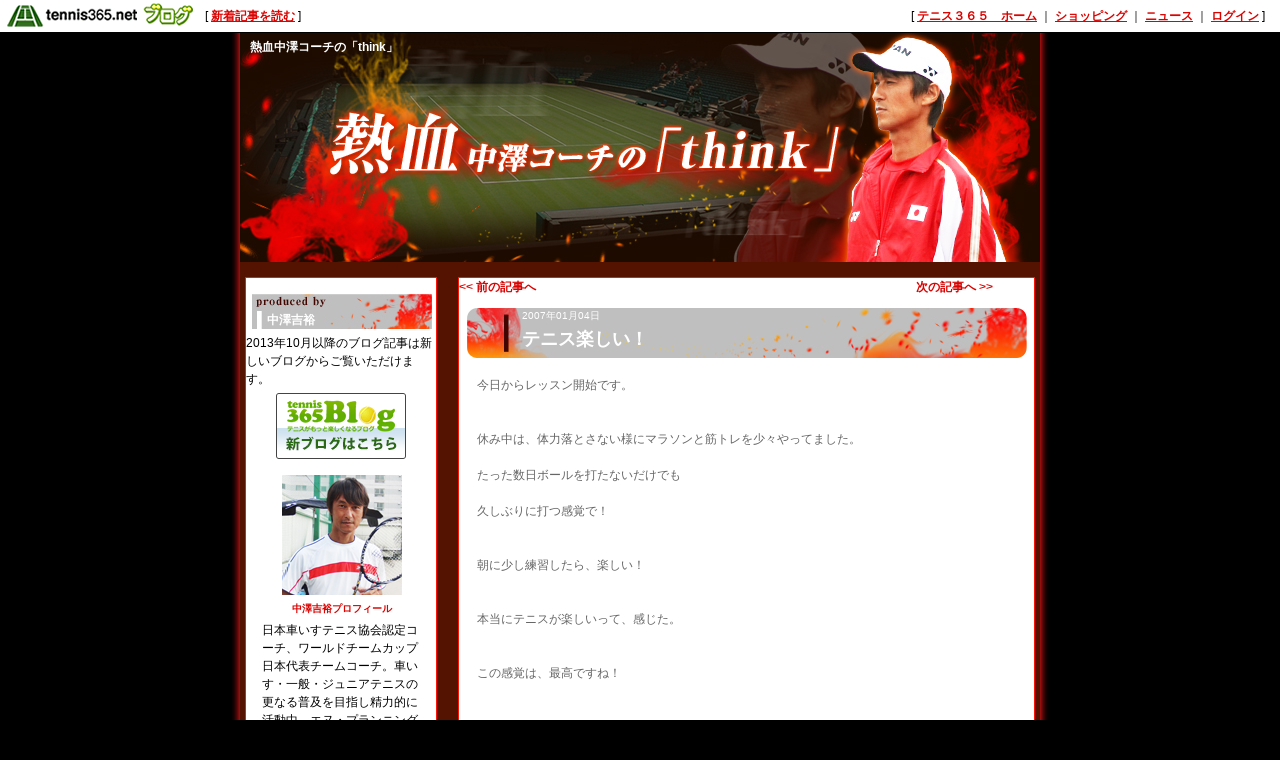

--- FILE ---
content_type: text/html; charset=UTF-8
request_url: http://nakazawa.blog.tennis365.net/archives/article/31347.html
body_size: 34119
content:
<!DOCTYPE html PUBLIC "-//W3C//DTD XHTML 1.0 Transitional//EN" "http://www.w3.org/TR/xhtml1/DTD/xhtml1-transitional.dtd">
<html xmlns="http://www.w3.org/1999/xhtml" lang="ja" xml:lang="ja" dir="ltr">
<head>
<meta http-equiv="content-language" content="ja" />
<meta http-equiv="content-type" content="text/html; charset=UTF-8" />
<meta http-equiv="content-style-type" content="text/css" />
<meta name="keywords" content="" lang="ja" xml:lang="ja" />
<meta name="description" content="熱血中澤コーチの「think」 - " lang="ja" xml:lang="ja" />
<title>テニス楽しい！ - 熱血中澤コーチの「think」 - テニスブログ｜テニス365</title>
<link href="../../style.css" type="text/css" rel="stylesheet" />
<link rel="alternate" type="application/rss+xml" title="熱血中澤コーチの「think」 RSS 1.0" href="http://nakazawa.blog.tennis365.net/index.rss" />
</head>
<body><script type="text/javascript" src="http://blog.tennis365.net/common/axyz/axyzsdk.js?ad.axyzconductor.jp,0"></script>
<!-- バー用スクリプト　ここから -->
<div style="border-bottom:1px solid #000000; background-color:#ffffff; bottom:1px;">
<table cellpadding=0px cellspacing=0px width="100%" border=0>
<tr valign="bottom">
<td width="1%" nowrap><a href="http://blog.tennis365.net/" target="_self"><img src="http://blog.tennis365.net/img/bar/img_bar_logo.gif" hspace="3" border="0" alt="tennis365.net テニス365ブログ"></a></td>
<td width="1%" nowrap class="vertical">[&nbsp;<a href="http://blog.tennis365.net/contents/new_article_detail_list.html" class="bar_link" style="text-decoration:underline" target="_self">新着記事を読む</a>&nbsp;]&nbsp;</td>
<td width="97%" class="vertical" align="center">
</td>

<td width="1%" nowrap class="vertical bar_right">&nbsp;&nbsp;[ <a href="http://tennis365.net/" class="bar_link" style="text-decoration:underline" target="_self">テニス３６５　ホーム</a> ｜ <a href="http://tennis365.net/shop_top.php" class="bar_link" style="text-decoration:underline" target="_self">ショッピング</a> ｜ <a href="http://news.tennis365.net/news/" class="bar_link" style="text-decoration:underline" target="_self">ニュース</a> ｜ <a href="http://tennis365.net/mypage/login.php" class="bar_link" style="text-decoration:underline" target="_self">ログイン</a> ]</td>
</tr>
</table>
</div>
<!-- バー用スクリプト　ここまで -->

<script type="text/javascript">

  var _gaq = _gaq || [];
  _gaq.push(['_setAccount', 'UA-29122299-1']);
  _gaq.push(['_setDomainName', 'tennis365.net']);
  _gaq.push(['_trackPageview']);

  (function() {
    var ga = document.createElement('script'); ga.type = 'text/javascript'; ga.async = true;
    ga.src = ('https:' == document.location.protocol ? 'https://ssl' : 'http://www') + '.google-analytics.com/ga.js';
    var s = document.getElementsByTagName('script')[0]; s.parentNode.insertBefore(ga, s);
  })();

</script>
<div class="all_contents">
<h1 class="main_title">
<span class="blog_title"><a href="http://nakazawa.blog.tennis365.net/">熱血中澤コーチの「think」</a></span>
<span class="blog_description"></span>
</h1>
<div class="body_area">
<div class="left_area">
  <div class="parts_area" id="parts_member_nickname">中澤吉裕
</div>
2013年10月以降のブログ記事は新しいブログからご覧いただけます。<br>
<p align="center"><a href="http://tblo.tennis365.net/nakazawa/" target="_blank" rel="nofollow"><img src="http://tblo.tennis365.net/wordpress/wp-admin/images/mvparts_new.gif" border="0"></a></p><div class="parts_area" id="profile_area">
<div class="parts_area_header" id="profile_area_header"></div>
<div class="parts_area_value" id="profile_area_value">
<img src="http://blog.tennis365.net/member/130/profile/4a41920766dbc24eb0157a58f14bdcc2.jpg" alt=""><br />
<a href="#" onclick="javascript:window.open('http://blog.tennis365.net/atblog/memberProfileView.blog?key=fe130e163a5c3e866f2828fdc711982af27','_blank','width=800,height=800,location=no,menubar=no,toolbar=no,directories=no,status=no,scrollbars=yes');">中澤吉裕プロフィール</a>
<div style="padding:5px 10px 0px 10px; text-align:left; width:auto; color:#000000;">日本車いすテニス協会認定コーチ、ワールドチームカップ日本代表チームコーチ。車いす・一般・ジュニアテニスの更なる普及を目指し精力的に活動中。エヌ・プランニング代表取締役。
<br><br>
>エヌ・プランニング HP<br>
<a href="http://nplanning.net" target="_blank" rel="nofollow">
<img src="http://nakazawa.blog.tennis365.net/image/nplanning_logo.gif" border="0" target="_blank" alt="N-PLANNING"></a>
<br><br>
>フレックス横浜インドアテニススクール<br>
<a href="http://flexyokohama.blog.tennis365.net/" target="_blank" rel="nofollow">
<img src="http://nakazawa.blog.tennis365.net/image/titl_flex.gif" border="0" target="_blank" alt="フレックス横浜インドアテニススクール"></a>
<br><br>
<!--
>テニスガーデン茅ヶ崎<br>
<a href="http://tennischigasaki.blog.tennis365.net/" target="_blank" style="font-size:12px;"><img src="http://nakazawa.blog.tennis365.net/image/ba_chigasaki.jpg" border="0" target="_blank" alt="テニスガーデン茅ヶ崎" width="153" height="45"></a>
<br>
<br>
-->
>わかばテニススクール<br>
<a href="http://wakaba-tc.blog.tennis365.net/" target="_blank" style="font-size:12px;"><img src="http://nakazawa.blog.tennis365.net/image/ba_wakaba.gif" border="0" target="_blank" alt="わかばテニススクール" width="153" height="45"></a><br>
</div>
</div>
<div class="parts_area_footer" id="profile_area_footer"></div>
</div><script language="javascript">
<!--
/* 表示非表示（スイッチ） */
function block(id){
	id = "categorys_id" + id;
	if(window.opera || document.getElementById){
		document.getElementById(id).style.display = (document.getElementById(id).style.display != "block") ? "block" : "none" ;
	}else if(document.all){
		document.all[id].style.display = (document.all[id].style.display != "block") ? "block" : "none" ;
	}
}
function pv(id,str){
	if (navigator.appName == "Netscape"){
		if(document.layers){
			document.layers[id].document.write(str);
			document.layers[id].document.close();
		}else if(document.getElementById && document.getElementById(id) != null){
			document.getElementById(id).innerHTML = str;
		}
	}else if(document.all){
		document.all[id].innerHTML = str;
	}
}
function categoryMake(){
	if(navigator.appName == "Netscape" && document.layers)return ;
	var ltc = new Array();
	var sep = '<span class="category_switch">+</span>';
	var sep2 = '&nbsp;';

ltc[1] = '1';

ltc[2] = '1';

ltc[3] = '1';

ltc[4] = '1';


	var k=1,m=0;
	var str = str2 = id = "";
	var cnt=ltc.length;
	for( var j in ltc){
		if(j > 1){
			if(k == ltc[j]){
				str += '</div>';
			}else if(k > ltc[j]){
				for(i=0,n=k-ltc[j]+1;i<n;i++){str += "</div>";}
			}
		}
		str += '<li>';
		for(i=1,n=ltc[j];i<n;i++){str += sep2;}
		m = Number(j)+1;
		str += (cnt > m && ltc[m] > ltc[j]) ? '<a href="javascript:block('+j+')">'+ sep + "</a>" : sep2;
		id = "category_id" + j;
		if (navigator.appName == "Netscape" && document.getElementById && document.getElementById(id) != null){
			str2 = document.getElementById(id).innerHTML;
		}else if(document.all){
			str2 = document.all[id].innerHTML;
		}
		str += str2.replace(/&nbsp;/gi, "") + '</li>';
		str += '<div id="categorys_id'+j+'">';
		k=ltc[j];
	}
	if(cnt > 1){
		if(k == ltc[j]){
			str += '</div>';
		}else if(k > ltc[j]){
			for(i=0,n=k-ltc[j]+1;i<n;i++){str += "</div>";}
		}
	}
	pv('category_archive_text',str);
	for( var j in ltc){block(j);}
}

// -->
</script>
<div class="parts_area" id="category_archive_area">
<div class="parts_area_header" id="category_archive_area_header"></div>
<div class="parts_title" id="category_archive_title">カテゴリ別アーカイブ</div>
<ul class="parts_text" id="category_archive_text">
<li id="category_id1"><a href="http://nakazawa.blog.tennis365.net/archives/category/15947.html">活動報告（193）</a></li>
<li id="category_id2"><a href="http://nakazawa.blog.tennis365.net/archives/category/15946.html">試合練習（25）</a></li>
<li id="category_id3"><a href="http://nakazawa.blog.tennis365.net/archives/category/6255.html">指導日誌（79）</a></li>
<li id="category_id4"><a href="http://nakazawa.blog.tennis365.net/archives/category/196.html">日記（2245）</a></li>
</ul>
<div class="parts_area_footer" id="category_archive_area_footer"></div>
</div>
<script language="javascript">
<!--
categoryMake();
// -->
</script><div class="parts_area" id="calendar_area">
<div class="parts_area_header" id="calendar_area_header"></div>
<div class="parts_title" id="calendar_title"><a href="http://nakazawa.blog.tennis365.net/archives/month/200612.html" >&#60;&#60;</a>&nbsp;&nbsp;2007年 1月&nbsp;&nbsp;<a href="http://nakazawa.blog.tennis365.net/archives/month/200702.html" >&#62;&#62;</a></div><div id="calendar_value"><table class="clTable" cellspacing="0" cellpadding="0" border="0">
<tr>
<th class="clSunDay">日</th>
<th class="clWeekDay">月</th>
<th class="clWeekDay">火</th>
<th class="clWeekDay">水</th>
<th class="clWeekDay">木</th>
<th class="clWeekDay">金</th>
<th class="clSaturday">土</th>
</tr>
<tr>
<td class="clSpSunday">&nbsp;</td>
<td class="clWeekDay"><a href="http://nakazawa.blog.tennis365.net/archives/day/20070101.html" >1</a></td>
<td class="clWeekDay"><a href="http://nakazawa.blog.tennis365.net/archives/day/20070102.html" >2</a></td>
<td class="clWeekDay"><a href="http://nakazawa.blog.tennis365.net/archives/day/20070103.html" >3</a></td>
<td class="clWeekDay"><a href="http://nakazawa.blog.tennis365.net/archives/day/20070104.html" >4</a></td>
<td class="clWeekDay">5</td>
<td class="clSaturday"><a href="http://nakazawa.blog.tennis365.net/archives/day/20070106.html" >6</a></td>
</tr>
<tr>
<td class="clSunday"><a href="http://nakazawa.blog.tennis365.net/archives/day/20070107.html" >7</a></td>
<td class="clWeekDay"><a href="http://nakazawa.blog.tennis365.net/archives/day/20070108.html" >8</a></td>
<td class="clWeekDay"><a href="http://nakazawa.blog.tennis365.net/archives/day/20070109.html" >9</a></td>
<td class="clWeekDay"><a href="http://nakazawa.blog.tennis365.net/archives/day/20070110.html" >10</a></td>
<td class="clWeekDay"><a href="http://nakazawa.blog.tennis365.net/archives/day/20070111.html" >11</a></td>
<td class="clWeekDay"><a href="http://nakazawa.blog.tennis365.net/archives/day/20070112.html" >12</a></td>
<td class="clSaturday"><a href="http://nakazawa.blog.tennis365.net/archives/day/20070113.html" >13</a></td>
</tr>
<tr>
<td class="clSunday">14</td>
<td class="clWeekDay"><a href="http://nakazawa.blog.tennis365.net/archives/day/20070115.html" >15</a></td>
<td class="clWeekDay"><a href="http://nakazawa.blog.tennis365.net/archives/day/20070116.html" >16</a></td>
<td class="clWeekDay"><a href="http://nakazawa.blog.tennis365.net/archives/day/20070117.html" >17</a></td>
<td class="clWeekDay"><a href="http://nakazawa.blog.tennis365.net/archives/day/20070118.html" >18</a></td>
<td class="clWeekDay"><a href="http://nakazawa.blog.tennis365.net/archives/day/20070119.html" >19</a></td>
<td class="clSaturday"><a href="http://nakazawa.blog.tennis365.net/archives/day/20070120.html" >20</a></td>
</tr>
<tr>
<td class="clSunday">21</td>
<td class="clWeekDay">22</td>
<td class="clWeekDay"><a href="http://nakazawa.blog.tennis365.net/archives/day/20070123.html" >23</a></td>
<td class="clWeekDay"><a href="http://nakazawa.blog.tennis365.net/archives/day/20070124.html" >24</a></td>
<td class="clWeekDay">25</td>
<td class="clWeekDay"><a href="http://nakazawa.blog.tennis365.net/archives/day/20070126.html" >26</a></td>
<td class="clSaturday"><a href="http://nakazawa.blog.tennis365.net/archives/day/20070127.html" >27</a></td>
</tr>
<tr>
<td class="clSunday"><a href="http://nakazawa.blog.tennis365.net/archives/day/20070128.html" >28</a></td>
<td class="clWeekDay"><a href="http://nakazawa.blog.tennis365.net/archives/day/20070129.html" >29</a></td>
<td class="clWeekDay">30</td>
<td class="clWeekDay"><a href="http://nakazawa.blog.tennis365.net/archives/day/20070131.html" >31</a></td>
<td class="clSpWeekDay">&nbsp;</td>
<td class="clSpWeekDay">&nbsp;</td>
<td class="clSpSaturday">&nbsp;</td>
</tr>
</table></div>
<div class="parts_area_footer" id="calendar_area_footer"></div>
</div><div class="parts_area" id="article_recent_area">
<div class="parts_area_header" id="article_recent_area_header"></div>
<div class="parts_title" id="article_recent_title">最近の記事</div>
<dl class="parts_text" id="article_recent_text">
<dt>・<a href="http://nakazawa.blog.tennis365.net/archives/article/794679.html">おめでとう！</a></dt>
<dd>10/20 11:09</dd>

<dt>・<a href="http://nakazawa.blog.tennis365.net/archives/article/794678.html">おめでとう！</a></dt>
<dd>10/20 11:06</dd>

<dt>・<a href="http://nakazawa.blog.tennis365.net/archives/article/794517.html">基礎レッスン</a></dt>
<dd>10/17 18:21</dd>

<dt>・<a href="http://nakazawa.blog.tennis365.net/archives/article/793909.html">ありがとう！三沢国際…</a></dt>
<dd>10/07 18:59</dd>

<dt>・<a href="http://nakazawa.blog.tennis365.net/archives/article/793818.html">三沢国際車いすテニス…</a></dt>
<dd>10/06 09:47</dd>
</dl>
<div class="parts_area_footer" id="article_recent_area_footer"></div>
</div><div class="parts_area" id="monthly_archive_area">
<div class="parts_area_header" id="monthly_archive_area_header"></div>
<div class="parts_title" id="monthly_archive_title">月別アーカイブ</div>
<ul class="parts_text" id="monthly_archive_text">
<li><a href="http://nakazawa.blog.tennis365.net/archives/month/201310.html">2013年10月（9）</a></li>

<li><a href="http://nakazawa.blog.tennis365.net/archives/month/201309.html">2013年09月（11）</a></li>

<li><a href="http://nakazawa.blog.tennis365.net/archives/month/201308.html">2013年08月（10）</a></li>

<li><a href="http://nakazawa.blog.tennis365.net/archives/month/201307.html">2013年07月（11）</a></li>

<li><a href="http://nakazawa.blog.tennis365.net/archives/month/201306.html">2013年06月（12）</a></li>

<li><a href="http://nakazawa.blog.tennis365.net/archives/month/201305.html">2013年05月（14）</a></li>

<li><a href="http://nakazawa.blog.tennis365.net/archives/month/201304.html">2013年04月（17）</a></li>

<li><a href="http://nakazawa.blog.tennis365.net/archives/month/201303.html">2013年03月（30）</a></li>

<li><a href="http://nakazawa.blog.tennis365.net/archives/month/201302.html">2013年02月（14）</a></li>

<li><a href="http://nakazawa.blog.tennis365.net/archives/month/201301.html">2013年01月（21）</a></li>

<li><a href="http://nakazawa.blog.tennis365.net/archives/month/201212.html">2012年12月（15）</a></li>

<li><a href="http://nakazawa.blog.tennis365.net/archives/month/201211.html">2012年11月（14）</a></li>

<li><a href="http://nakazawa.blog.tennis365.net/archives/month/201210.html">2012年10月（9）</a></li>

<li><a href="http://nakazawa.blog.tennis365.net/archives/month/201209.html">2012年09月（18）</a></li>

<li><a href="http://nakazawa.blog.tennis365.net/archives/month/201208.html">2012年08月（30）</a></li>

<li><a href="http://nakazawa.blog.tennis365.net/archives/month/201207.html">2012年07月（19）</a></li>

<li><a href="http://nakazawa.blog.tennis365.net/archives/month/201206.html">2012年06月（25）</a></li>

<li><a href="http://nakazawa.blog.tennis365.net/archives/month/201205.html">2012年05月（27）</a></li>

<li><a href="http://nakazawa.blog.tennis365.net/archives/month/201204.html">2012年04月（23）</a></li>

<li><a href="http://nakazawa.blog.tennis365.net/archives/month/201203.html">2012年03月（21）</a></li>

<li><a href="http://nakazawa.blog.tennis365.net/archives/month/201202.html">2012年02月（25）</a></li>

<li><a href="http://nakazawa.blog.tennis365.net/archives/month/201201.html">2012年01月（33）</a></li>

<li><a href="http://nakazawa.blog.tennis365.net/archives/month/201112.html">2011年12月（28）</a></li>

<li><a href="http://nakazawa.blog.tennis365.net/archives/month/201111.html">2011年11月（31）</a></li>

<li><a href="http://nakazawa.blog.tennis365.net/archives/month/201110.html">2011年10月（28）</a></li>

<li><a href="http://nakazawa.blog.tennis365.net/archives/month/201109.html">2011年09月（27）</a></li>

<li><a href="http://nakazawa.blog.tennis365.net/archives/month/201108.html">2011年08月（33）</a></li>

<li><a href="http://nakazawa.blog.tennis365.net/archives/month/201107.html">2011年07月（31）</a></li>

<li><a href="http://nakazawa.blog.tennis365.net/archives/month/201106.html">2011年06月（30）</a></li>

<li><a href="http://nakazawa.blog.tennis365.net/archives/month/201105.html">2011年05月（38）</a></li>

<li><a href="http://nakazawa.blog.tennis365.net/archives/month/201104.html">2011年04月（29）</a></li>

<li><a href="http://nakazawa.blog.tennis365.net/archives/month/201103.html">2011年03月（32）</a></li>

<li><a href="http://nakazawa.blog.tennis365.net/archives/month/201102.html">2011年02月（23）</a></li>

<li><a href="http://nakazawa.blog.tennis365.net/archives/month/201101.html">2011年01月（34）</a></li>

<li><a href="http://nakazawa.blog.tennis365.net/archives/month/201012.html">2010年12月（32）</a></li>

<li><a href="http://nakazawa.blog.tennis365.net/archives/month/201011.html">2010年11月（27）</a></li>

<li><a href="http://nakazawa.blog.tennis365.net/archives/month/201010.html">2010年10月（30）</a></li>

<li><a href="http://nakazawa.blog.tennis365.net/archives/month/201009.html">2010年09月（28）</a></li>

<li><a href="http://nakazawa.blog.tennis365.net/archives/month/201008.html">2010年08月（42）</a></li>

<li><a href="http://nakazawa.blog.tennis365.net/archives/month/201007.html">2010年07月（33）</a></li>

<li><a href="http://nakazawa.blog.tennis365.net/archives/month/201006.html">2010年06月（34）</a></li>

<li><a href="http://nakazawa.blog.tennis365.net/archives/month/201005.html">2010年05月（32）</a></li>

<li><a href="http://nakazawa.blog.tennis365.net/archives/month/201004.html">2010年04月（36）</a></li>

<li><a href="http://nakazawa.blog.tennis365.net/archives/month/201003.html">2010年03月（27）</a></li>

<li><a href="http://nakazawa.blog.tennis365.net/archives/month/201002.html">2010年02月（29）</a></li>

<li><a href="http://nakazawa.blog.tennis365.net/archives/month/201001.html">2010年01月（36）</a></li>

<li><a href="http://nakazawa.blog.tennis365.net/archives/month/200912.html">2009年12月（40）</a></li>

<li><a href="http://nakazawa.blog.tennis365.net/archives/month/200911.html">2009年11月（35）</a></li>

<li><a href="http://nakazawa.blog.tennis365.net/archives/month/200910.html">2009年10月（34）</a></li>

<li><a href="http://nakazawa.blog.tennis365.net/archives/month/200909.html">2009年09月（31）</a></li>

<li><a href="http://nakazawa.blog.tennis365.net/archives/month/200908.html">2009年08月（33）</a></li>

<li><a href="http://nakazawa.blog.tennis365.net/archives/month/200907.html">2009年07月（38）</a></li>

<li><a href="http://nakazawa.blog.tennis365.net/archives/month/200906.html">2009年06月（53）</a></li>

<li><a href="http://nakazawa.blog.tennis365.net/archives/month/200905.html">2009年05月（43）</a></li>

<li><a href="http://nakazawa.blog.tennis365.net/archives/month/200904.html">2009年04月（34）</a></li>

<li><a href="http://nakazawa.blog.tennis365.net/archives/month/200903.html">2009年03月（30）</a></li>

<li><a href="http://nakazawa.blog.tennis365.net/archives/month/200902.html">2009年02月（41）</a></li>

<li><a href="http://nakazawa.blog.tennis365.net/archives/month/200901.html">2009年01月（25）</a></li>

<li><a href="http://nakazawa.blog.tennis365.net/archives/month/200812.html">2008年12月（38）</a></li>

<li><a href="http://nakazawa.blog.tennis365.net/archives/month/200811.html">2008年11月（38）</a></li>

<li><a href="http://nakazawa.blog.tennis365.net/archives/month/200810.html">2008年10月（38）</a></li>

<li><a href="http://nakazawa.blog.tennis365.net/archives/month/200809.html">2008年09月（49）</a></li>

<li><a href="http://nakazawa.blog.tennis365.net/archives/month/200808.html">2008年08月（50）</a></li>

<li><a href="http://nakazawa.blog.tennis365.net/archives/month/200807.html">2008年07月（28）</a></li>

<li><a href="http://nakazawa.blog.tennis365.net/archives/month/200806.html">2008年06月（27）</a></li>

<li><a href="http://nakazawa.blog.tennis365.net/archives/month/200805.html">2008年05月（28）</a></li>

<li><a href="http://nakazawa.blog.tennis365.net/archives/month/200804.html">2008年04月（27）</a></li>

<li><a href="http://nakazawa.blog.tennis365.net/archives/month/200803.html">2008年03月（25）</a></li>

<li><a href="http://nakazawa.blog.tennis365.net/archives/month/200802.html">2008年02月（25）</a></li>

<li><a href="http://nakazawa.blog.tennis365.net/archives/month/200801.html">2008年01月（24）</a></li>

<li><a href="http://nakazawa.blog.tennis365.net/archives/month/200712.html">2007年12月（26）</a></li>

<li><a href="http://nakazawa.blog.tennis365.net/archives/month/200711.html">2007年11月（28）</a></li>

<li><a href="http://nakazawa.blog.tennis365.net/archives/month/200710.html">2007年10月（28）</a></li>

<li><a href="http://nakazawa.blog.tennis365.net/archives/month/200709.html">2007年09月（29）</a></li>

<li><a href="http://nakazawa.blog.tennis365.net/archives/month/200708.html">2007年08月（31）</a></li>

<li><a href="http://nakazawa.blog.tennis365.net/archives/month/200707.html">2007年07月（29）</a></li>

<li><a href="http://nakazawa.blog.tennis365.net/archives/month/200706.html">2007年06月（31）</a></li>

<li><a href="http://nakazawa.blog.tennis365.net/archives/month/200705.html">2007年05月（33）</a></li>

<li><a href="http://nakazawa.blog.tennis365.net/archives/month/200704.html">2007年04月（24）</a></li>

<li><a href="http://nakazawa.blog.tennis365.net/archives/month/200703.html">2007年03月（27）</a></li>

<li><a href="http://nakazawa.blog.tennis365.net/archives/month/200702.html">2007年02月（25）</a></li>

<li><a href="http://nakazawa.blog.tennis365.net/archives/month/200701.html">2007年01月（25）</a></li>

<li><a href="http://nakazawa.blog.tennis365.net/archives/month/200612.html">2006年12月（34）</a></li>

<li><a href="http://nakazawa.blog.tennis365.net/archives/month/200611.html">2006年11月（35）</a></li>

<li><a href="http://nakazawa.blog.tennis365.net/archives/month/200610.html">2006年10月（33）</a></li>

<li><a href="http://nakazawa.blog.tennis365.net/archives/month/200609.html">2006年09月（36）</a></li>

<li><a href="http://nakazawa.blog.tennis365.net/archives/month/200608.html">2006年08月（27）</a></li>

<li><a href="http://nakazawa.blog.tennis365.net/archives/month/200607.html">2006年07月（32）</a></li>

<li><a href="http://nakazawa.blog.tennis365.net/archives/month/200606.html">2006年06月（21）</a></li>

<li><a href="http://nakazawa.blog.tennis365.net/archives/month/200605.html">2006年05月（8）</a></li>
</ul>
<div class="parts_area_footer" id="monthly_archive_area_footer"></div>
</div><div class="parts_area" id="comment_recent_area">
<div class="parts_area_header" id="comment_recent_area_header"></div>
<div class="parts_title" id="comment_recent_title">最近のコメント</div>
<dl class="parts_text" id="comment_recent_text">
<dt>・<a href="http://nakazawa.blog.tennis365.net/archives/article/793133.html#1781459">おめでとうございます…</a></dt>
<dd>ナオっキーママ 09/28 15:12</dd>

<dt>・<a href="http://nakazawa.blog.tennis365.net/archives/article/792821.html#1771440">お疲れ様でした。…</a></dt>
<dd>ナオっキーママ 09/23 23:38</dd>

<dt>・<a href="http://nakazawa.blog.tennis365.net/archives/article/792821.html#1771227">お疲れ様でした。…</a></dt>
<dd>ナオっキーママ 09/23 20:30</dd>

<dt>・<a href="http://nakazawa.blog.tennis365.net/archives/article/792048.html#1761243">拝啓　中澤コーチ…</a></dt>
<dd>山中　正樹 09/17 11:06</dd>

<dt>・<a href="http://nakazawa.blog.tennis365.net/archives/article/783599.html#1580576">ナオッキーママさんへ…</a></dt>
<dd>中澤 06/08 07:38</dd>

</dl>
<div class="parts_area_footer" id="comment_recent_area_footer"></div>
</div><div class="parts_area" id="rss_area"><a href="http://nakazawa.blog.tennis365.net/index.rss"></a></div><div class="parts_area floEnd"><img src="http://blog.tennis365.net/img/spacer.gif" height="15"></div>

<div class="parts_area floEnd"><img src="http://blog.tennis365.net/img/spacer.gif" height="5"></div>

<div class="parts_area" id="link_tennisblog" style="text-align:center;">
	<div style="margin-top:3px;"><a href="http://blog.tennis365.net/atblog/mypage.jsp"><img src="http://blog.tennis365.net/img/btn_blogtop.gif" border="0"></A></div>
	<div style="margin-top:3px; margin-bottom:3px;"><a href="http://blog.tennis365.net/contents/new_article_detail_list.html"><img src="http://blog.tennis365.net/img/btn_bloglist.gif" border="0"></A></div>
</div>

<div class="parts_area" id="logo_area_2" style="line-height:12px; font-size:10px; padding:10px 10px 0px 10px;">
	このブログサービスは「テニス365　テニスブログ」で運営しています。テニス365会員なら無料でご利用・作成いただけます。
	<div style="text-align:center; margin-top:10px"><a href="https://tennis365.net/asp/Mypage_login.asp"><img src="http://blog.tennis365.net/img/banner_makeblog.gif" border="0"></A></div>
	<div style="text-align:center; margin-top:5px; padding-bottom:5px;"><a href="http://tennis365.net/asp/UserEnt00.asp" target="_blank" rel="nofollow"><img src="http://blog.tennis365.net/img/banner_365register.gif" border="0"></A></div>
</div>

<div id="logo_area">
	<a href="http://tennis365.net/" target="blank" rel="nofollow"><img src="http://tennis365.net/img/logo_tennis365ss.gif" border="0" alt="テニス365 tennis365.net"><br>テニスのポータルサイト</a>
</div><br>

<!--
<div id="logo_area">
	<a href="http://414510.biz/pc_mem/" target="blank" rel="nofollow"><img src="http://tennis365.net/img/logo_414510.gif" border="0" alt="求人"></a><br><a href="http://414510.biz/" target="blank" rel="nofollow">求人情報</a>
</div><br>
-->

<div id="logo_area">
	<a href="http://harikaeya.jp/" target="blank" title="クロス張替え"><img src="http://blog.tennis365.net/img/logo_kurosu.gif" border="0" alt="クロス張替え屋さん"><br>クロス張替え</a>
</div><br>

<div id="logo_area">
	<a href="http://www.docst.jp/" target="blank" title="ストレッチ"><img src="http://blog.tennis365.net/img/logo_drstretch.gif" border="0" alt="ストレッチ専門店 Dr.ストレッチ"><br>ストレッチ</a>
</div><br>

<div id="logo_area">
	<a href="http://sasasasa.jp/" target="blank" title="ヘッドスパ"><img src="http://blog.tennis365.net/img/logo_sasa.gif" border="0" alt="ヘッドスパ＆リラクゼーションサロン SASA"><br>ヘッドスパ</a>
</div><br>

<div id="logo_area">
	<a href="http://www.d-ja1stoneyoga.com/" target="blank" title="ホットヨガ"><img src="http://blog.tennis365.net/img/logo_dja.gif" border="0" alt="岩盤ヨガスタジオ D-ja"><br>ホットヨガ</a>
</div><br>

<div id="logo_area">
	<a href="http://www.dalla.jp/" target="blank" rel="nofollow"><img src="http://tennis365.net/img/logo_dalla.gif" border="0" alt="リラクゼーション"><br>リラクゼーション複合施設</a>
</div><br>

<script type="text/javascript">
	var gaJsHost = (("https:" == document.location.protocol) ? "https://ssl." : "http://www.");
	document.write(unescape("%3Cscript src='" + gaJsHost + "google-analytics.com/ga.js' type='text/javascript'%3E%3C/script%3E"));
</script>
<script type="text/javascript">
	var pageTracker = _gat._getTracker("UA-1927663-1");
	pageTracker._setDomainName(".tennis365.net");
	pageTracker._initData();
	pageTracker._trackPageview();

	var secondTracker = _gat._getTracker("UA-4189183-2");
	secondTracker._setDomainName(".tennis365.net");
	secondTracker._initData();
	secondTracker._trackPageview();
</script>


</div>
<div class="main_area">
<div class="page_area">
<div class="back_article"><a href="http://nakazawa.blog.tennis365.net/archives/article/31199.html" title="おみやげ。 ">&lt;&lt; 前の記事へ</a></div>
<div class="next_article"><a href="http://nakazawa.blog.tennis365.net/archives/article/31700.html" title="ミーティグ">次の記事へ &gt;&gt;</a></div>
</div>
<div class="article_area">
<div class="article_area_header"></div>
<div class="article_date">2007年01月04日</div>
<div class="article_value">
<h2 class="article_title">テニス楽しい！</h2>
<div class="article_text">
<div class="article_layer"><br />今日からレッスン開始です。<br /><br /><br />休み中は、体力落とさない様にマラソンと筋トレを少々やってました。<br /><br />たった数日ボールを打たないだけでも<br /><br />久しぶりに打つ感覚で！<br /><br /><br />朝に少し練習したら、楽しい！<br /><br /><br />本当にテニスが楽しいって、感じた。<br /><br /><br />この感覚は、最高ですね！<br /><br /><br />皆さんも、初打ちは楽しいですよ！<br /><br /><br /><img src="http://nakazawa.blog.tennis365.net/image/20071417103275.jpg"></div>
<div class="article_posted"><a href="http://nakazawa.blog.tennis365.net/archives/category/196.html">日記</a> | 投稿者 中澤吉裕  17:02 | <a href="http://nakazawa.blog.tennis365.net/archives/article/31347.html#comment">コメント(2)</a>| <a href="http://nakazawa.blog.tennis365.net/archives/article/31347.html#trackback">トラックバック(0)</a></div>
</div>
</div>
<div class="article_area_footer"><script language="javascript" src="http://blog.tennis365.net/common/js/banner_random_txt.js"></script></div>
</div>
<div class="trackback_area">
<div class="trackback_area_header"></div>
<div class="trackback_area_title"><a name="trackback"></a>トラックバック</div>
<div class="trackback_area_value">
<div class="trackback_area_text">こちらの記事へのトラックバックは下のURLをコピーして行ってください。<input  type="text" value="" class="trackback_url_input" /></div>
</div>

<div class="trackback_area_footer"></div>
</div>
<div class="comment_area">
<div class="comment_area_header"></div>
<div class="comment_area_title"><a name="comment"></a>コメント</div>
<div class="comment_value">
<div class="comment_text"><a name="143096"></a>明けましておめでとうございます～♪<br />今日、今年初のレッスンを受けてきました。　久しぶりだったので<br />ボロボロでしたが、それでも楽しかったです(*^_^*)<br />頑張るぞ～！！</div>
<div class="comment_posted">
<span class="comment_name">投稿者 数の子</span>
<span class="comment_posted">2007/01/06 18:49</span>
</div>
</div><div class="comment_value">
<div class="comment_text"><a name="143390"></a>数の子 さんへ<br />そーですよ！テニスは楽しいですよね~！<br />苦し事があっても・楽しさに変えて今年も頑張って下さい。</div>
<div class="comment_posted">
<span class="comment_name">投稿者 熱血コーチ中澤より。</span>
<span class="comment_posted">2007/01/06 23:00</span>
</div>
</div>

<div class="comment_form_kaptcha_area" style="margin:10px;"><img src="http://blog.tennis365.net/atblog/kaptcha" alt="画像" /></div><form name="commentInsertForm" method="post" action="http://blog.tennis365.net/atblog/commentInsert.blog"><input type="hidden" name="articleId" value="31347" /><input type="hidden" name="articleKey" value="a2557a7b2e94197ff767970b67041697" /><div class="comment_form_area"><div class="comment_form_name_area"><div class="comment_form_name">画像の数字：</div><div class="comment_form_name_input_area"><input type="text" name="commentPhrase" maxlength="20" value="" class="comment_form_name_input" /></div></div><div class="comment_form_mail_area"><div class="comment_form_mail">名前：</div><div class="comment_form_mail_input_area"><input type="text" name="commentCommentatorName" maxlength="100" value="" class="comment_form_mail_input" /></div></div><div class="comment_form_mail_area"><div class="comment_form_mail">メールアドレス：</div><div class="comment_form_mail_input_area"><input type="text" name="commentCommentatorEmail" maxlength="100" value="" class="comment_form_mail_input" /></div></div><div class="comment_form_url_area"><div class="comment_form_url">URL：</div><div class="comment_form_url_input_area"><input type="text" name="commentCommentatorHpUrl" maxlength="255" value="" class="comment_form_name_url_input" /></div></div><div class="comment_form_comment_area"><div class="comment_form_comment">コメント：</div><div class="comment_form_comment_input_area"><textarea name="commentComment" cols="20" rows="2" class="comment_form_comment_input"></textarea></div></div><div class="comment_form_button_area"><input type="submit" value=" 投稿する " class="comment_form_button" /></div></div></form>
<div class="comment_area_footer"></div>
</div>
</div>
<div class="right_area">
	
</div>
</div>
<div class="footer_area"></div>
</div>
</body>
</html>

--- FILE ---
content_type: text/css
request_url: http://nakazawa.blog.tennis365.net/style.css
body_size: 14232
content:
@charset "UTF-8";
/*==============================================================================
● VAMOS　左サイド
==============================================================================*/
/*------------------------------------------------------------------------------
◆ ユニバーサルスタイル、タグ別の定義
------------------------------------------------------------------------------*/
*{
	margin:0px;
	padding:0px;
	text-decoration:none;
	line-height:150%;
	font-size:12px;
	font-family:Arial, Helvetica, sans-serif,"ＭＳ Ｐゴシック", Osaka, "ヒラギノ角ゴ Pro W3" ;
}

a { 
	line-height:150%;
	font-family:Arial, Helvetica, sans-serif,"ＭＳ Ｐゴシック", Osaka, "ヒラギノ角ゴ Pro W3" ;

}
body{
	background-color:#000000;
	margin:0px;
        padding:0px;
}
p {
	margin:5px 0px;
	padding:0px;
}
div{ word-break:break-all; }

blockquote{ padding:15px; }

ul,li{ 
	list-style-type:none;
	margin-left:5px; }
/* メインタイトル*/
h1 {
	margin:0;
	padding:0;
	float:left;
        clear:both;
}
/* 記事タイトル */
h2 {
	float:left;
	color:#b6b6b6;
	margin:0;
	padding:0px;
        clear:both;
}

/* ANCHOR
-------------------------------------------------*/
/*　基本(青→オレンジ)　*/
a:link {font-weight:bold;
	color:#d90301;
	text-decoration:none;
}
a:visited {font-weight:bold;
	color:#d90301;
	text-decoration:none;
}
a:active {font-weight:bold;
	color:#ed7523;
	text-decoration: underline;
}
a:hover {font-weight:bold;
	color:#ed7523;
	text-decoration: underline;
}


/*------------------------------------------------------------------------------
◆ 枠組みの定義
------------------------------------------------------------------------------*/
div.all_contents{
	width:800px;
        padding: 0 10px;
        margin: 0 auto;
background-image:url(http://nakazawa.blog.tennis365.net/image/bg.jpg);
	background-repeat:repeat-y;
	background-color:#FFFDDC;
}	/*  全体枠 */




.main_title{
	background-image:url(http://nakazawa.blog.tennis365.net/image/header.jpg);
	background-repeat:no-repeat;
	height:229px; 
	width:800px;
}	/* タイトルエリア */



.blog_title {
	display:block;
	overflow:hidden;
	word-break:break-all;
	padding:5px 0px 0px 10px;
	text-align:left;
}
.blog_title a:link {
	font-size:12px;
	font-weight:bold;
	color:#ffffff;
	line-height:150%;
}
.blog_title a:visited {
	font-size:12px;
	font-weight:bold;
	color:#ffffff;
	line-height:150%;
}
.blog_description {
	display:block;
	overflow:hidden;
	word-break:break-all;
	font-size:12px;
	font-weight:normal;
	color:#388ee7;
	text-align:left;
	line-height:120%;
	margin-top:3px;
}

div.body_area{ 
	width:800px;
	background-color:#541200;
	margin:0px 0px 0px 0px;
}	/*  コンテンツエリア */



div.left_area{
	float:left;
	width:190px;
	background-color:#ffffff;
	padding: 0px 0px 0px 0px;
	margin: 15px 0px 10px 5px;
	line-height:150%;
	border:1px solid #ff1400;
}	/*  左メニューエリア */
div.left_area a {
	font-size:12px;
	line-height:150%;
}
div.main_area{
	float:right;
	overflow:hidden;
	width:575px;
	background-color:#ffffff;
	margin: 15px 5px 0px 5px;
	text-align:left;
	border:1px solid #ff1400;
}	/*  記事エリア */

div.right_area {
        clear:both;
}
div.footer_area{
	height:0px;
	background-image:url(http://nakazawa.blog.tennis365.net/image/nekketu6_21.gif);
	background-repeat:no-repeat;
	clear:both;

}	/* フッター領域 */

/*------------------------------------------------------------------------------
◆ パーツ
------------------------------------------------------------------------------*/
/* ■ 汎用パーツ */
.parts_area{ 
	margin: 15px 6px 5px 6px;
	width:180px;
        clear:both;
 }		/* 汎用パーツ領域枠内容 */
.parts_title {
	height:40px; 
	padding:12px 0px 0px 40px;
	font-weight:bold;
	color:#FFFFFF; 
	background-image:url(http://nakazawa.blog.tennis365.net/image/left_titlebg.jpg);
	background-repeat:no-repeat;
	margin-bottom:0px;
}	/* 汎用パーツタイトル */
.parts_text {
	word-break:break-all;
	overflow:hidden;
	padding:6px;
	text-align:left;
	margin:0px;
}	/* 汎用パーツ テキストの設定 */
.parts_text dd {
	font-size:10px; 
	margin-left:10px; 
	line-height:120%; 
	margin-bottom:6px;
}
.parts_text dl {
	font-size:11px; 
	margin-left:1px; 
	line-height:120%;
}
.parts_area_footer {
	height:6px;
}

/*ブログタイトル関連*/
#parts_blog_title {margin:0px; font-size:14px;}
#parts_blog_title a {font-size:14px;}
#parts_blog_explanation {margin:0px; padding-bottom:15px;}


/*プロフィール*/
#profile_area {
	text-align:center;
	margin-top:10px;
}
#profile_area img {
	margin:6px;
}
#profile_area a {
	font-size:10px;
	font-weight:bold;
	border-bottom:#FFFFFF solid 1px;
	padding:2px;
}
#profile_area_footer {
	height:15px;
	clear:both;
}#parts_member_nickname {
	background-image:url(http://nakazawa.blog.tennis365.net/image/left_profile.jpg);
	background-repeat:no-repeat;
	padding:18px 0px 0px 15px;
	font-weight:bold;
	color:#FFFFFF;
	width:165px;
        clear:both;
}

/* ■ カレンダー関連 */
#calendar_area {
	padding:0px 0px 10px 0px;
	width:180px;
}
#calendar_title {
}
#calendar_title a {
	color:#ffffff;
}	/* カレンダータイトル */
#calender_value{
	background-color:#ffffff;
	padding:6px 0px 6px 0px;
    width:180px;
}		/* カレンダー枠内容 */
table.clTable{
	background-color:#ffffff;
	width:180px;
	padding:0px 10px 0px 10px;
	line-height:115%;
	text-align:center;
}	/* カレンダーテーブルの設定 */

table.clTable a {
	display:block;
	line-height:115%;
	border:1px solid #ed7523;
	background-image:url(http://blog.tennis365.net/design/reg09/bg_date.gif);
	background-repeat:no-repeat;
}

table.clTable td{
	padding:1px;
}	/* カレンダーテーブルセルの設定 */
table.clTable th{
      border-bottom:1px solid #388ee7;
}	/* カレンダーテーブル見出しセルの設定 */

table.clTable td {
	font-family:arial, helvetica, sans-serif;
}
th.clSunDay{ 
	padding:2px;
	color:#ed7523;

}	/* 日曜の見出しセルの設定 */
th.clWeekDay{ 
	padding:2px;
	color:#666666;
}	/* 平日の見出しセルの設定 */
th.clSaturday{ 
	padding:2px;
	color:#1f6224;

}	/* 土曜の見出しセルの設定 */
td.clSunday{ 
	padding:2px;
	color:#ed7523;
	line-height:135%;

}	/* 日曜のセルの設定 */
td.clWeekDay{ 
	padding:0px;
	color:#666666; 
}	/* 平日のセルの設定 */
td.clSaturday{ 
	padding:0px;
	color:#1f6224; 
}	/* 土曜のセルの設定 */
td.clSpSunday{}					/* 日曜の空欄セルの設定 */
td.clSpWeekDay{}				/* 平日の空欄セルの設定 */
td.clSpSaturday{}				/* 土曜の空欄セルの設定 */



/* ■ RSS */
#rss_area{}
#rss_area a{
	display:block;
	width:40px;
	height:16px;
	background-image:url('http://www.blog.tennis365.net/img/icon_rss.gif');
	background-repeat:no-repeat;
	margin-left:auto;
	margin-right:auto;
}

/* ■ ロゴマーク */
#logo_area{ 
   text-align:center; 
   padding:3px;
   background-color:#ffffff;
   width:auto;
}
#logo_area_2 {
   width:auto;
}
#link_tennisblog {
	border-top:2px dotted #999999;
	border-bottom:2px dotted #999999;
	margin:0px 3px 0px 3px;
	padding:4px 0px 4px 10px;
	width:auto;
}
/*------------------------------------------------------------------------------
◆ 個別記事
------------------------------------------------------------------------------*/
/* ■ 記事関連定義 - インデックス他アーカイブ部分でも共通 */
.page_area{ 
	height:16px; 
	border-bottom:2px dotted #ffffff;
	padding-bottom:2px;
	margin-bottom:6px;
	width:534px;
	clear:both;
}
.back_article{
	float:left;
}
.back_article a{
}
.next_article{
	float:right;
}
.next_article a{
}

.article_area{
	clear:both;
	margin: 10px 8px 5px 8px;
}
.article_date {
	background-image:url('http://nakazawa.blog.tennis365.net/image/right_datebg.jpg');
	background-repeat:no-repeat;
	font-size: 10px;
	color:#FFFFFF;
	padding:0px 0px 0px 55px;
	width:505px;
	height:20px;
}	/* 記事日付 */
.article_title {
	background-image:url('http://nakazawa.blog.tennis365.net/image/right_titlebg.jpg');
	background-repeat:no-repeat;
	padding-left:55px;
	width:560px;
	height:25px;
	padding-bottom:23px;
	color:#FFFFFF; 
	font-weight:bold;
	font-size:18px;
	line-height:130%;
}	/* 記事タイトル */
.article_value {}	/* 記事内容領域 */

.article_text {
	width:534px;
	color:#666666;
	padding:10px 10px 25px 10px;
}	/* 記事本文領域 */
.article_area img {
}
.article_text a{}
.article_text a:link{}
.article_text a:visited{}
.article_text a:hover{}

.article_layer a {
	font-size:14px;
}	/* 記事本文 */
.article_posted {
	border-top: 1px solid #cce0f0;
	padding:10px 0px 3px 10px;
	width:524px;
	clear:both;
}	 /* 記事投稿情報 */
.article_footer {
	padding:0px 0px 0px 0px;
}
.article_posted a{
	font-size:12px;
}
.article_post_script {
	padding:0px 0px 0px 0px;
	background-color:#cce0f0;
	width:514px;
	margin-top: 10px;
}
.article_area_footer {
	margin-bottom:0px;
	margin-left:15px;
	width:504px;
}	/* テキストバナー */

/* ■ トラックバック関連 */
.trackback_area {
	margin: 10px 8px 15px 8px;
	color:#666666;
}
.trackback_area_title {
	background-color:#81B600;
	font-weight:bold;
	color:#ffffff;
	padding:2px 5px 2px 5px;
}		/* トラックバック領域全体の設定 */
.trackback_area_value {
	font-size:9px;
	margin-bottom:5px;
	padding:5px 5px 5px 5px;
}		/* トラックバック領域の設定 */
.trackback_value {
	font-size:12px;
	margin-bottom:5px;
	padding:5px 5px 5px 5px;
	border-top:#388ee7 solid 1px;
}		/* トラックバック内容領域の設定 */
.trackback_title {
	font-weight:bold;
	padding:5px 0px 3px 0px;
}		/* トラックバック元記事タイトルの設定 */
.trackback_excerpt{ 
	margin-bottom:10px; 
}		/* トラックバック元記事概要 */
.trackback_name{
	font-size:10px;
}		/* トラックバック元ブログ名の設定 */
.trackback_posted{
	font-size:10px;
	color:#c6c6c6;
	text-align:right;
	padding:5px 0px 5px 5px;
}
.trackback_posted a {
	font-size:10px;
}
.trackback_daytime {
	font-size:10px;
	font-weight:normal;
}

.trackback_url_input { 
	width:510px; 
	font-size:10px; 
	line-height:150%;
}		/* トラックバック表示テキストボックス */

/* ■コメント関連 */
.comment_area {
	color:#666666;
	margin: 10px 8px 15px 8px;
}
.comment_area_title {
	background-color:#81B600;
	font-weight:bold;
	color:#ffffff;
	padding:2px 5px 2px 5px;
}		/* コメント領域全体の設定 */
.comment_area_value {
	font-size:9px;
	padding:4px 0px 5px 10px;
}		/* コメント領域の設定 */
.comment_value {
	border-bottom:2px dotted #e3e3e3;
	width:510px;
    padding:5px;
}		/* コメント内容領域の設定 */
.comment_title {
	font-weight:bold;
	font-size:12px;
	padding-bottom:3px;
	padding-top:7px;
	text-align:left;
}		/* コメント元記事タイトルの設定 */
.comment_posted{
	font-size:10px;
	color:#999999;
	font-weight:normal;
	text-align:right;
}
.comment_posted a {
	font-size:10px;
}
.comment_name {
	font-size:10px;
}
.comment_name a {
	font-size:10px;
}
.comment_daytime {}

/* コメントフォーム */
.comment_form_area{
	color:#999999;
	width:520px;
	margin-left:auto;
	margin-right:auto;
	padding:10px;
}	/* コメントフォーム領域 */
.comment_form_name_area{
	padding:5px; 
}	/* コメントフォーム名前領域 */
.comment_form_name{ 
	float:left; 
	width:100px; 
	font-size:12px; 
	padding-top:5px; 
}	/* コメントフォーム名前 */
.comment_form_name_input_area{ 
	float:left; 
}	/* コメントフォーム名前入力領域 */
.comment_form_name_input{ 
	width:150px; 
}	/* コメントフォーム名前入力 */
.comment_form_mail_area{ 
	clear:both; 
	padding:5px; 
}	/* コメントフォームメールアドレス領域 */
.comment_form_mail{ 
	float:left; 
	width:100px; 
	font-size:12px; 
	padding-top:5px;  
}	/* コメントフォームメールアドレス */
.comment_form_mail_input_area{ 
	float:left; 
	font-size:12px; 
}	/* コメントフォームメールアドレス入力領域 */
.comment_form_mail_input{ 
	width:150px; 
}	/* コメントフォームメールアドレス入力領域 */
.comment_form_url_area{ 
	clear:both; 
	padding:5px; 
}	/* コメントフォームURL領域 */
.comment_form_url{ 
	float:left; 
	width:100px; 
	font-size:12px; 
	padding-top:5px; 
}	/* コメントフォームURL */
.comment_form_url_input_area{ 
	float:left; 
}	/* コメントフォームURL入力領域 */
.comment_form_name_url_input{ 
	width:250px; 
}	/* コメントフォームURL入力 */
.comment_form_comment_area{ 
	clear:both;  
	padding:5px; 
}	/* コメントフォームコメント領域 */
.comment_form_comment{ 
	font-size:12px; 
}	/* コメントフォームコメント */
.comment_form_comment_input_area{}											/* コメントフォームコメント入力領域 */
.comment_form_comment_input{ 
	width:500px; 
	height:100px; 
}	/* コメントフォームコメント入力 */
.comment_form_button_area{ 
	padding-bottom:10px; 
	text-align:center; 
	width:510px;
}	/* コメントフォームボタン領域 */
.comment_form_button{
	font-size:12px;
	font-weight:bold;
	color:#e5e5e5;
	border:#ffffff outset 3px;
	background-color:#81B600; 
	padding:0px 5px 0px 5px;
}	/* コメントフォームボタン */
/* CSS Document */
#bar_whole {border-bottom:1px solid #000000;background-color:#ffffff;}
.vertical {vertical-align:middle;}
.bar_link {color:#006600;font-size:12px;text-decoration:underline}
.bar_center {text-decoration:underline;padding-right:10px;}
.bar_right {padding-right:15px;}
